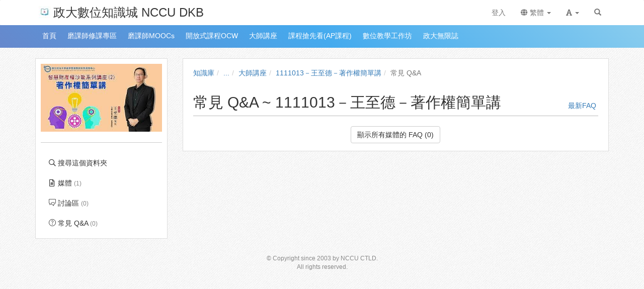

--- FILE ---
content_type: text/javascript
request_url: https://ctld.video.nccu.edu.tw/res/b0f1/sys/modules/mod_fileUpload/uploader_rwd.js
body_size: 11317
content:
/*
 * jQuery Uploader Plugin 20150317
 *
 * dependence:
 *   1. [bootstrap 2.3.2](https://github.com/blueimp/jQuery-File-Upload)
 *   2. [jQuery 1.9+](https://github.com/jquery/jquery)
 *   3. [jQuery File Upload Plugin](https://github.com/blueimp/jQuery-File-Upload)
 *   4. [jQuery ScrollTo Plugin](http://flesler.blogspot.com)
 *   5. [jQuery IFrame Transport Plugin](https://github.com/blueimp/jQuery-File-Upload) (IE8,9 Only)
 *   6. [UAParser.js 0.7.3](https://github.com/faisalman/ua-parser-js)
 *   7. [fs](/sys/js/lib.js)
 *
 * browser support:
 *   * IE 8+
 *   * Other: newest version
 *
 */
!function (window, $, fs) {
    'use strict'; // jshint ;_;

    var self;
    /* UPLOADER CLASS DEFINITION
     * ====================== */
    var Uploader = function (options) {
        self = this;
        this.options = options;
        this.queue = [];
        this.abort = false;
        this.$list = $(this.options.container);
        this.item = {}; // struct of items
        this.choosable = false;
        this.ready = false;
        this.namespace = 'original';
        this.formData = [];
        this.autoEnforceFocus = false;

        // create uploader modal
        this.modal = $(this.tmpl('modal')({
            lang: this.options.lang,
            domainAllowUpload: this.options.domainAllowUpload
        }));
        this.modal.on('click.dismiss.uploader', '[data-dismiss="uploader"]', this.hide.bind(this)).appendTo("body");
        this.$element = $(".modal[data-role='uploader']").data('uploader', this);

        // feature detect
        this.initUpload();
        this.featureDetect();

        // pre-data
        if (this.options.data.original) {
            this.addUploadingItem(this.options.data.original.length);
            this.replaceUploadingItem(this.options.data.original);
            this.ready = true;
        }

        /* click 已上傳的檔案 */
        this.$element.on('click.choose.uploader', ".item[data-role='file']", function (e) {
            var target = $(e.target).closest(".item");

            /* 如果不能 choose，顯示預覽 */
            if (!this.choosable) {
                target.find(".tool").trigger("click.preview.uploader");
                return false;
            }
            this.item[this.namespace] = this.item[this.namespace] || {};

            var data = this.item[this.namespace][target.attr('data-id')];

            /* 如果是帶有 url 的檔案，在新視窗開啟連結 (例如：剛上傳的媒體) */
            if (target.attr('data-url') !== undefined) {
                window.open(target.attr('data-url'));
                return false;
            }

            /* valid 選擇的檔案是否符合限制 */
            var validResult = this.valid(data, this.limit);
            if (validResult !== true) {
                alert(validResult);
                return false;
            }

            /* 選取檔案後的 callback */
            if (this.callback) {
                this.callback(data);
            }

            this.activeTarget.trigger({
                'type': 'choosed',
                'ret': data
            });

            /* 隱藏 uploader */
            this.hide();
        }.bind(this));

        this.$element.on('click.delete.uploader', '[data-role="delete"]', this.deleteItem.bind(this));
        this.$list.on('click.delete.uploader', '[data-role="delete"]', this.deleteItem.bind(this));
        this.$element.on("dragstart", function () {
            return false;
        });

        fs.event.register('forceDelete.item.uploader', function (param) {
            $.each(this.item[this.namespace], function (idx, item) {
                if (item[param.key] === param.value) {
                    // delete
                    this.isTrigger = true;
                    this.$element.find("[data-id='" + this.item[this.namespace][idx].id + "']").find("[data-role='delete']").trigger('click.delete.uploader');
                    this.isTrigger = false;
                }
            });
        }.bind(this));
        fs.event.trigger('ready.uploader');
    }

    Uploader.prototype = {

        constructor: Uploader,

        toggle: function () {
            return this[!this.isShown ? 'show' : 'hide']();
        },

        show: function () {
            var that = this,
                e = $.Event('show');

            var uploadItem = that.$element.find('[data-role="uploader-item"]');
            if (this.countItem() > 0) {
                that.$element.find('.drophere').removeClass('drophere');
            } else {
                if (!uploadItem.hasClass('drophere')) {
                    uploadItem.addClass('drophere');
                }
            }

            this.$element.trigger(e);

            if (this.isShown || e.isDefaultPrevented()) return;

            this.isShown = true;

            this.escape();

            this.backdrop(function () {
                var transition = $.support.transition && that.$element.hasClass('fade');

                if (!that.$element.parent().length) {
                    that.$element.appendTo(document.body); //don't move modals dom position
                }

                that.$element.show();

                if (transition) {
                    that.$element[0].offsetWidth // force reflow
                }

                that.$element.addClass('in').attr('aria-hidden', false);

                if (that.autoEnforceFocus) {
                    that.enforceFocus();
                }

                transition ? that.$element.one($.support.transition.end, function () {
                    that.$element.focus().trigger('shown')
                }) : that.$element.focus().trigger('shown');

            });
            this.resetProgressBar();
            this.repositionPreview();
            this.$element.find("[data-role='uploader-file']").fileupload('enable');
        },

        hide: function (e) {
            if (e instanceof Array) {
                e = e[0];
            }
            e && e.preventDefault();

            if (this.queue.length) {
                this.abort = confirm(this.options.lang.leavePS)
                if (!this.abort) {
                    return;
                }
            }


            var that = this;


            e = $.Event('hide');


            this.$element.trigger(e)

            if (!this.isShown || e.isDefaultPrevented()) return;

            this.isShown = false;

            this.escape();

            $(document).off('focusin.uploader');

            this.$element.removeClass('in').attr('aria-hidden', true);

            $.support.transition && this.$element.hasClass('fade') ? this.hideWithTransition() : this.hideUploader();

            if (this.activeTarget.attr('data-no-reload') === undefined) {
                if (['reupload', 'pdf', 'ppt', 'video', 'repo', 'cert', 'album', 'ecm', 'audio', 'exercise', 'html'].indexOf(that.mode) !== -1) {
                    window.location.reload(); // reload if uplaod files
                }
            }
            if (this.activeTarget.attr('data-reload') == true) {
                window.location.reload();
            }

            this.activeTarget.trigger({
                'type': 'close.modal.uploader',
                'ret': {
                    'uploaded': that.uploadCount
                }
            });

            if (this.abort) {
                that.queue.forEach(function (item) {
                    item.abort();
                });
            }
            this.queue = [];
            this.limit = '';
            this.$element.find("[data-role='uploader-file']").fileupload('disable');

            this.activeTarget = null;
            this.callback = null;
        },

        resetProgressBar: function () {
            this.$element.find(".progress-bar").removeAttr("style").empty();
            this.$element.find(".progress-bar").removeClass("progress-bar-danger");
        },

        // item [limit], [callback]
        choose: function () {
            var that = this,
                args = arguments;
            that.show();
            that.activeTarget = $(args[0]);
            if (typeof args[1] === 'function') {
                that.callback = args[1];
                return;
            } else if (typeof args[1] === 'object') {
                that.limit = args[1];
                if (typeof args[2] === 'function') {
                    that.callback = args[2];
                }
                return;
            }
        },
        exports: function (filter) {
            var list = $.map(this.item[this.namespace], function (v, i) {
                if (filter && filter !== '*' && v.mimeType.indexOf(filter) !== 0) {
                    return null;
                } else {
                    return [v];
                }
            });
            return list;
        },

        switchMode: function (mode, choose) {
            var that = this;

            if (['note', 'comment'].indexOf(mode) !== -1) {
                that.changeNamespace(mode);
            } else {
                that.changeNamespace('original');
            }

            if (mode !== 'browse' && mode !== 'album') {
                that.choosable = true;
                that.$element.find('[data-role="uploader-choose"]').show();

                // TODO using better way to update DOM
                if (that.options.namespace && mode === 'namespaceAttach') {
                    that.changeNamespace('namespaceAttach');
                }
            } else {
                that.choosable = false;
                that.$element.find('[data-role="uploader-choose"]').hide();
            }

            if (typeof that.options.upload[mode] === 'undefined') {
                var first;
                for (first in that.options.upload) break;
                mode = first;
            }

            if (!mode) return;

            if (['attach', 'namespaceAttach'].indexOf(mode) === -1) {
                that.disablePreview();
            } else {
                that.enablePreview();
            }

            that.mode = mode;
            var uploadOption = that.options.upload[mode],
                accept = (mode == 'attach' && (choose && choose['mimeType'] !== 'undefined'))
                    ? choose['mimeType'] + '/*'
                    : uploadOption.mimeType;

            if (uploadOption.maxNumberOfFiles << 0 === 1) {
                that.$element.find('[data-role="uploader-file"]').removeAttr('multiple');
            } else {
                that.$element.find('[data-role="uploader-file"]').attr('mutiple', '');
            }

            var modeMessages = (that.options.uploadMessages[mode]) ? that.options.uploadMessages[mode] : {};
            var messages = $.extend(true, {}, that.options.messages, modeMessages);

            that.$element.find(".item[data-type='attach']").toggleClass('in', mode === 'attach' || mode === 'extImg' || that.namespace !== 'original' || mode === 'namespaceAttach');
            that.$element.find("[data-role='uploader-file']").attr('accept', accept).fileupload(
                'option', $.extend(true, {}, uploadOption, {messages: messages})
            );

            // Browser bug: Safari do not support attribute `accept` to filter
            // `accept` have no method to feature detect
            if (['Safari', 'Mobile Safari'].indexOf($.ua.browser.name) !== -1) {
                that.$element.find("[data-role='uploader-file']").removeAttr('accept');
            }

            /* caption: modal 上方的標題文字 */
            var caption = that.options.upload[mode].caption ? that.options.upload[mode].caption : that.options.lang.dropHint;
            var pleaseLessThan = that.options.lang.pleaseLessThan.replace('%VAL%', fs.util.byteFormat(that.options.upload[mode].maxFileSize));
            caption = caption + '<span class="fs-text-notice"> (' + pleaseLessThan + ')</span>';
            that.modal.find("[data-role='uploader-hint']").html(caption);

            if (!that.$element.find('.item:visible').length) {
                that.modal.find(".uploader-tips").html(that.options.upload[mode].tips).show();
            } else {
                that.modal.find(".uploader-tips").hide();
            }
        },

        disableEnforceFocus: function (val) {
            var that = this;
            that.autoEnforceFocus = !val;
        },


        /* ===================================
         * NON-PUBLIC FUNCTION BELOW THIS LINE
         * =================================== */
        enableDragAnimation: function () {
            var that = this;
            $(document).unbind('dragover.upload.uploader').bind('dragover.upload.uploader', function (e) {
                if (
                    (typeof e.originalEvent.dataTransfer.types.contains === 'function'
                        && !e.originalEvent.dataTransfer.types.contains('Files')) // Firefox
                    || (!e.originalEvent.dataTransfer.types.contains
                        && e.originalEvent.dataTransfer.types.indexOf('Files') === -1)) { // Chrome
                    return false;
                }
                var dropZone = that.$element,
                    timeout = window.uploaderTimeout;

                if (!timeout) {
                    dropZone.addClass('drag');
                } else {
                    clearTimeout(timeout);
                }

                if (e.target == dropZone[0] || $(e.target).closest(".modal[data-role='uploader']").length > 0) {
                    dropZone.addClass('draghover');
                } else {
                    dropZone.removeClass('draghover');
                }

                window.uploaderTimeout = setTimeout(function () {
                    window.uploaderTimeout = null;
                    dropZone.removeClass('drag draghover');
                }, 100);
            });
        },

        disableDragAnimation: function () {
            $(document).unbind('dragover.upload.uploader');
            window.uploaderTimeout = null;
        },

        enablePreview: function () {

            var that = this;
            that.refrashUploadingItem();
            if (that.$element.find('.extra[data-role="uploader-extra"]').length) {
                return;
            }
            var previewBox = that.tmpl('previewBox')({
                lang: that.options.lang
            });
            that.$element.find('[data-role="uploader-item"]').append(previewBox);
            var preview = that.$element.find('.extra[data-role="uploader-extra"]'),
                chooseEle = preview.find("[data-role='uploader-choose']"),
                oriFileEle = preview.find("[data-role='uploader-oriFile']"),
                deleteEle = preview.find("[data-role='uploader-delete']"),
                changeFileNameEle = preview.find("[data-role='uploader-changeFileName']");

            // event: toggle preview
            that.$element.off('click.preview.uploader').on('click.preview.uploader', ".item .tool", function (e) {
                var item = $(this).closest('.item'),
                    features = ['filename', 'size', 'imgSize', 'mimeType'];

                for (var k in features) {
                    var itemData = $.extend({}, that.item[that.namespace][item.attr('data-id')]),
                        target = preview.find("[data-placement='" + features[k] + "']");

                    if (features[k] === 'size') { // byte format
                        itemData[features[k]] = fs.util.byteFormat(itemData[features[k]]);
                    }

                    if (features[k] === 'mimeType') { // mimeType
                        var downloadUrl = (itemData[features[k]].indexOf('image') === 0) ? itemData['downloadUrl'] : itemData['thumbUrl'];
                        preview.find('.preview-body').html("<img src='" + downloadUrl + "'/>");
                        oriFileEle.attr({
                            href: that.item[that.namespace][item.attr('data-id')]['cdnDownloadUrl'],
                            target: '_blank'
                        });
                    }

                    target.text(itemData[features[k]]).attr('title', itemData[features[k]]);
                    (itemData[features[k]] === undefined || itemData[features[k]] === '') ? target.closest('li').hide() : target.closest('li').show();
                }

                chooseEle.attr('data-target', item.attr('data-id'));
                deleteEle.attr('data-target', item.attr('data-id'));
                changeFileNameEle.attr('data-target', item.attr('data-id'));

                that.repositionPreview(item);
                return false;
            });

            // event: delete
            deleteEle.bind('click.delete.preview.uploader', function (e) {
                that.$element.find("[data-id='" + $(this).attr('data-target') + "'] [data-role='delete']").trigger('click.delete.uploader');
                that.repositionPreview($(this).closest('.item'));
            });

            // event: choose
            chooseEle.bind('click.choose.preview.uploader', function (e) {
                that.$element.find("[data-id='" + $(this).attr('data-target') + "']").trigger('click.choose.uploader');
            });

            // event:: changeFileName
            changeFileNameEle.bind('click.changefilename.preview.uploader', $.proxy(that.changeFileName, that));
        },

        disablePreview: function () {
            $('.extra[data-role="uploader-extra"]').remove();
        },

        enableMini: function () {
            var that = this;
            that.$element.find(".modal-dialog").addClass('modal-uploader-mini');
        },

        disableMini: function () {
            var that = this;
            that.$element.find(".modal-dialog").removeClass('modal-uploader-mini');
        },

        deleteItem: function (e) {
            var target = $(e.target).closest(".item");
            if (this.isTrigger || confirm(this.options.lang.cfmDel)) {
                $.post(this.item[this.namespace][$(target).attr('data-id')]['deleteUrl'], function (obj) {
                    if (obj.ret.msg === 'false') {
                        alert(obj.ret.msg);
                        return;
                    }

                    target.hide('fast', function () {
                        delete (this.item[this.namespace][target.attr('data-id')]);
                        this.$element.find("[data-id='" + target.attr('data-id') + "']").remove();
                        this.renderList();
                    }.bind(this));
                    this.repositionPreview();
                }.bind(this), 'json');
            }
            return false;
        },
        changeNamespace: function (namespace) {
            this.namespace = namespace;
            this.item[this.namespace] = this.item[this.namespace] || {};
            this.refrashUploadingItem();
        },
        refrashUploadingItem: function () {
            var $container = this.$element.find('[data-role="uploader-item"]');

            $container.empty();
            // #69054
            // var data = Object.keys(this.item[this.namespace]).length
            //                 ? this.item[this.namespace]
            //                 : this.options.data[this.namespace] || {};
            var data = this.item[this.namespace];
            this.addUploadingItem(Object.keys(data).length);
            this.replaceUploadingItem(data);
        },
        addUploadingItem: function (num) {
            var pool = [];
            for (var i = 0; i < num; i++) {
                pool.push(this.tmpl("uploadingItem")());
            };
            this.$element.find('[data-role="uploader-item"]').append(pool);
            this.modal.find(".uploader-tips").hide();
            this.repositionPreview();
        },
        // [{id, filename, name, ext, size, mimeType, imgSize, thumbUrl, cdnDownloadUrl, downloadUrl, deleteUrl, createTime}]
        replaceUploadingItem: function (data) {
            if (!data) return;

            var that = this;

            $.each(data, function (idx, item) {
                var dataUrl,
                    delteeImg = '',
                    style = '';
                switch (that.mode) {
                    case 'namespaceAttach':
                    case 'attach':
                    case 'extImg':
                        dataUrl = "data-type='attach'";
                        delteeImg = "<img src='" + that.options.img.remove + "' class='cross' data-role='delete'>";
                        break;
                    case 'album':
                        dataUrl = "data-type='upload'";
                        style = " style='display:none;' ";
                        break;
                    case 'examExam':
                    case 'examCsv':
                    case 'pollPoll':
                    case 'pollCsv':
                        dataUrl = "data-type='attach' style='display:none'";
                        break;
                    default:
                        if (that.namespace === 'original') {
                            dataUrl = "data-type='upload' data-url='" + item.url + "'";
                        } else {
                            dataUrl = "data-type='attach'";
                            delteeImg = "<img src='" + that.options.img.remove + "' class='cross' data-role='delete'>";
                        }
                        break;
                }
                var ele = "\
                    <li class='item in' data-role='file' data-id='" + item.id + "' " + dataUrl + ">\
                        <a class='thumbnail'>\
                            <div class='tool'>\
                                <i class='icon-white icon-search glyphicon glyphicon-search pull-right' " + style + "  aria-hidden='true'></i>\
                                <div class='filename' title='" + fs.util.escape(item.filename) + "'>\
                                    <div class='name'>" + fs.util.escape(item.name) + "</div>\
                                    <div class='ext'>" + fs.util.escape(item.ext) + "</div>\
                                </div>\
                            </div>" + delteeImg + "<img src='" + item.thumbUrl + "' alt='" + fs.util.escape(item.filename) + "'>\
                        </a>\
                    </li>";
                that.$element.find('.uploading').get(0).outerHTML = ele;
                that.item[that.namespace] = that.item[that.namespace] || {};
                that.item[that.namespace][item.id] = item; // struct of items

                if (that.ready) {
                    fs.event.trigger('insert.item.uploader', that.item[that.namespace][item.id]);
                } else {
                    fs.event.trigger('init.item.uploader', that.item[that.namespace][item.id]);
                }
            });
            that.repositionPreview();
            that.renderList();
        },

        onError: function (e, data) {
            this.$element.find('.progress-bar[data-role="uploader-progress"]').removeClass("progress-bar-success active").addClass('progress-bar-danger');
            this.$element.find("button[data-role='closeModalBtn']").html(this.options.lang.close).prop('disabled', false).removeClass("btn-success");
            $(window).unbind('beforeunload.upload.uploader');
            if (!this.abort) {
                if (data.errorThrown) {
                    if (!data.errorThrown.message) {
                        alert(data.errorThrown);
                        return;
                    }
                    var errorKeyword = data.errorThrown.message.substr(-1);
                    switch (errorKeyword) {
                        case '<':
                            alert('Uploader: `' + this.mode + '` have some error');
                            break;
                        case 'F':
                            alert('Uploader: `' + this.mode + '` have some fatal error');
                            break;
                        case 'W':
                            alert('Uploader: `' + this.mode + '` have some warning');
                            break;
                        default:
                            alert(data.errorThrown.message);
                    }
                    console.log("Error Message: " + data.errorThrown.message)
                    console.log("PageId: " + $("body").attr('data-page-id'));
                    console.log("Permission: " + $("body").attr('data-page-priv'));
                    console.log("Debug Step:");
                    console.log("1. Switch to tab 'Network' and uplaod again");
                    console.log("2. Click XHR '/ajax/sys.modules.mod_fileUpload/xxx'");
                    console.log("3. Click tab 'Response' to see what's going on");
                }
            }
            this.$element.find('.uploading').eq(0).remove();
        },

        renderList: function () {
            var that = this,
                pool = [],
                sn = 0;

            $.each(that.item['original'] || [], function (idx, item) {
                pool.push(that.tmpl("listItem")({
                    data: item,
                    sn: ++sn,
                    lang: that.options.lang
                }));
            });

            if (!pool.length) {
                var uploadItem = this.modal.find('[data-role="uploader-item"]');
                this.modal.find(".uploader-tips").show();
                if (!uploadItem.hasClass('drophere')) {
                    uploadItem.addClass('drophere');
                }
            } else {
                this.modal.find(".uploader-tips").hide();
            }
            var box = $("<ol class='uploader-list' style='padding-top: 5px'></ol>").append(pool);
            $(that.options.container).empty().append(box);
        },
        countItem: function () {
            return Object.keys(this.item['original']).length;
        },

        // default.limit: {mimeType: undefined, maxHeight: 0, minHeight: 0, maxWidth: 0, minWidth: 0 }
        valid: function (data, limit) {
            var that = this,
                errorMsg = [];

            // return if no limit
            if (!limit) {
                return true;
            }

            // mimeType
            if (limit['mimeType'] && limit['mimeType'] !== '*' && data['mimeType'].indexOf(limit['mimeType']) === -1) {
                errorMsg.push(that.options.lang.mimeTypeNotMatch);
            }




            // image size
            if (data['mimeType'] === '*' || data['mimeType'].indexOf("image") === 0) { // height or width limit

                if (data['mimeType'].indexOf("x-icon") !== -1) {
                    return true;
                }

                var dim = data['imgSize'].split("x");
                if (limit['minWidth'] && parseInt(limit['minWidth'], 10) > parseInt(dim[0], 10)) {
                    errorMsg.push(that.options.lang.imgWidthTooSmall + " " + limit['minWidth'] + " " + that.options.lang.pixel);
                }
                if (limit['minHeight'] && parseInt(limit['minHeight'], 10) > parseInt(dim[1], 10)) {
                    errorMsg.push(that.options.lang.imgHeightTooSmall + " " + limit['minHeight'] + " " + that.options.lang.pixel);
                }
                if (limit['maxWidth'] && parseInt(limit['maxWidth'], 10) < parseInt(dim[0], 10)) {
                    errorMsg.push(that.options.lang.imgWidthTooLarge + " " + limit['maxWidth'] + " " + that.options.lang.pixel);
                }
                if (limit['maxHeight'] && parseInt(limit['maxHeight'], 10) < parseInt(dim[1], 10)) {
                    errorMsg.push(that.options.lang.imgHeightTooLarge + " " + limit['maxHeight'] + " " + that.options.lang.pixel);
                }
            }

            return errorMsg.length ? errorMsg.join("\n") : true;
        },
        clearFormData: function () {
            this.formData = [];
        },
        addFormData: function (o) {
            if (typeof o !== 'object') {
                return;
            }
            this.formData.push(o);
            this.$element.find("[data-role='uploader-file']").fileupload({
                formData: this.formData
            });
        },

        initUpload: function () {
            var that = this,
                uploadEle = that.$element.find("[data-role='uploader-file']"),
                progressEle = that.$element.find('.progress-bar[data-role="uploader-progress"]'),
                closeEle = that.$element.find("button[data-role='closeModalBtn']");

            /* init jQuery File Upload */
            uploadEle.fileupload({
                messages: that.options.messages,
                dataType: 'json',
                dropZone: (that.options.domainAllowUpload === true) ? that.$element : null,
                pasteZone: (that.options.domainAllowUpload === true) ? $(document) : null,
                maxFileSize: that.options.maxFileSize,

                // override add func
                add: function (e, data) {
                    if (e.isDefaultPrevented()) {
                        return false;
                    }
                    if (data.autoUpload || (data.autoUpload !== false &&
                        $(this).fileupload('option', 'autoUpload'))) {

                        data.process($.proxy(function () {
                            return $(this).fileupload('process', data);
                        }, this)).done(function () {
                            that.queue.push(data.submit());
                            that.addUploadingItem(1);
                        });
                    }
                },
                start: function (e) {
                    that.$element.find('.drophere').removeClass('drophere');
                    this.queue = [];
                    this.abort = false;
                    $(window).bind('beforeunload.upload.uploader', function () {
                        return that.options.lang.leavePS;
                    });
                },
                done: function (e, data) {
                    var pool = [];
                    $.each(data.result.files, function (index, file) {

                        if (typeof file.error !== 'undefined') {
                            fs.box.alert({ title: "upload failed", message: file.error });
                            that.onError(e, data);
                            return;
                        }

                        var nameArray = fs.util.parseFileName(file.oriFileName);
                        pool.push($.extend(file, {
                            id: file.id,
                            filename: file.oriFileName,
                            url: file.url,
                            name: nameArray[0],
                            ext: nameArray[1].length > 0 ? "." + nameArray[1] : "",
                            size: file.size,
                            mimeType: file.type,
                            imgSize: file.imgSize,
                            thumbUrl: file.thumbnail_url,
                            deleteUrl: file.delAuth,
                            downloadUrl: file.url,
                            cdnDownloadUrl: file.cdn_url,
                            createTime: file.createTime,
                            mode: that.mode
                        }));

                        that.$element.focus().trigger('file-uploaded', file);

                    });
                    that.replaceUploadingItem(pool);
                    that.repositionPreview();
                },
                stop: function () {
                    if (!progressEle.hasClass('progress-bar-danger')) {
                        progressEle.css('width', '100%').html(that.options.lang.done);
                        progressEle.toggleClass('active', false).removeClass('progress-bar-danger');

                        $(window).unbind('beforeunload.upload.uploader');
                        that.queue = [];
                        that.abort = false;

                        closeEle.html(that.options.lang.close);
                    }
                },
                progressall: function (e, data) {
                    data.loaded = data.loaded > data.total ? data.total : data.loaded; // avoid progress over 100%

                    var progress = parseFloat(data.loaded / data.total * 100).toFixed(0);
                    if (progress > 100) {
                        progress = 100;
                    }
                    var progressHtml = (progress == 100) ? "100%" + that.options.lang.progressing100 : progress + '%';

                    progressEle.css('width', progress + '%').html(progressHtml);

                    if (data.loaded !== data.total) {
                        progressEle.toggleClass('active', true);
                        closeEle.html(that.options.lang.cancel);
                    }
                    fs.event.trigger('uplaod.item.uploader', {
                        mode: that.mode,
                        total: data.total,
                        loaded: data.loaded,
                        progress: progress
                    });
                },
                getNumberOfFiles: that.countItem.bind(that)
            })
                .bind('fileuploadfail', that.onError.bind(that))
                .bind('fileuploadprocessfail', function (e, data) {
                    alert(data.files[0].error);
                })
                .fileupload('disable'); // disable until show

            that.switchMode();
        },

        featureDetect: function () {
            var that = this;

            // Remove drop-here description if DnD is not support
            if (!('draggable' in document.createElement('span'))) {
                $(document).unbind('dragover.upload.uploader');
                that.$element.find("span[data-role='uploader-hint']").html("&nbsp;");
            }

            // return if support XHR
            if (!!(window.XMLHttpRequest && window.FileReader)) return;

            $.getScript(that.options.script.iframeTransport, function (data, textStatus, jqxhr) {
                that.$element.find('[data-role="uploader-file"]').fileupload(
                    'option', {
                    forceIframeTransport: true,
                    limitConcurrentUploads: undefined,
                    maxChunkSize: undefined
                }
                ).removeAttr('multiple');
            });
        },
        changeFileName: function (e) {
            var id = $(e.target).attr('data-target'),
                item = this.item[this.namespace][id],
                newName = prompt(this.options.lang.enterFileName, item['name']);

            if (newName === null) {
                return;
            }

            if (newName === '') {
                alert(this.options.messages.filenameEmpty);
                return;
            }

            $.post(this.options.ajax.changeFileName, {
                id: id,
                name: newName
            }, $.proxy(function (obj) {
                if (obj.ret.status !== 'true') {
                    alert(obj.ret.msg);
                    return;
                }
                this.item[this.namespace][id]['name'] = newName;
                this.item[this.namespace][id]['filename'] = newName + this.item[this.namespace][id]['filename'].substr(this.item[this.namespace][id]['filename'].lastIndexOf("."));
                this.renderList();
                $("[data-placement='filename']").text(this.item[this.namespace][id]['filename']).attr('title', this.item[this.namespace][id]['filename']);
                $(".modal").find("[data-id='" + id + "'] .filename").attr('title', this.item[this.namespace][id]['filename']).find(".name").text(newName);
            }, this), 'json');
        },

        repositionPreview: function (item) {
            var preview = this.$element.find('.extra[data-role="uploader-extra"]'),
                container = this.$element.find('.thumbnails[data-role="uploader-item"]');

            if (preview.length === 0) {
                return;
            }

            if (item && preview.attr('data-target') === item.attr('data-id')) {
                preview.toggleClass('in');
                return;
            }

            if (item === undefined) {
                preview.appendTo(container).removeClass('in').appendTo(container);
            } else {
                var preLen = item.prevAll(".item.in").length,
                    nextLen = item.nextAll(".item.in").length,
                    colOfRow = this.$element.find(".modal-dialog").hasClass('modal-uploader-mini') ? 3 : 4;

                if (preLen % colOfRow === colOfRow - 1) {
                    preview.insertAfter(item).addClass('in');
                } else {
                    var endOfLine = colOfRow - (preLen % colOfRow) - 1;
                    if (nextLen > endOfLine) {
                        preview.insertAfter(this.$element.find('.item.in').eq(preLen + endOfLine)).addClass('in');
                    } else {
                        preview.appendTo(container).addClass('in');
                    }
                }
                preview.attr('data-target', item.attr('data-id'));
                $(".thumbnails[data-role='uploader-item']").scrollTo(item);
            }

        },

        enforceFocus: function () {
            var that = this;
            $(document).on('focusin.uploader', function (e) {
                if (that.$element[0] !== e.target && !that.$element.has(e.target).length) {
                    that.$element.focus();
                }
            });
        },

        escape: function () {
            var that = this
            if (this.isShown && this.options.keyboard) {
                this.$element.on('keyup.dismiss.uploader', function (e) {
                    e.which == 27 && that.hide();
                })
            } else if (!this.isShown) {
                this.$element.off('keyup.dismiss.uploader')
            }
        },

        hideWithTransition: function () {
            var that = this,
                timeout = setTimeout(function () {
                    that.$element.off($.support.transition.end);
                    that.hideUploader();
                }, 500)

            this.$element.one($.support.transition.end, function () {
                clearTimeout(timeout);
                that.hideUploader();
            })
        },

        hideUploader: function () {
            this.$element.hide().trigger('hidden');
            this.backdrop();
        },

        removeBackdrop: function () {
            this.$backdrop.remove();
            this.$backdrop = null;
        },

        backdrop: function (callback) {
            var that = this,
                animate = this.$element.hasClass('fade') ? 'fade' : ''

            if (this.isShown && this.options.backdrop) {
                var doAnimate = $.support.transition && animate;

                this.$backdrop = $('<div class="modal-backdrop ' + animate + '" />').appendTo(document.body)

                this.$backdrop.click(
                    this.options.backdrop == 'static' ? $.proxy(this.$element[0].focus, this.$element[0]) : $.proxy(this.hide, this)
                );

                if (doAnimate) this.$backdrop[0].offsetWidth // force reflow

                this.$backdrop.addClass('in');

                doAnimate ? this.$backdrop.one($.support.transition.end, callback) : callback();

            } else if (!this.isShown && this.$backdrop) {
                this.$backdrop.removeClass('in');

                $.support.transition && this.$element.hasClass('fade') ? this.$backdrop.one($.support.transition.end, $.proxy(this.removeBackdrop, this)) : this.removeBackdrop();

            } else if (callback) {
                callback();
            }
        },
        tmpl: function (name) {
            switch (name) {
                case 'uploadingItem':
                    return fs.tmpl("<li class='item in uploading'></li>");
                case 'listItem':
                    return fs.tmpl("<li class='item' data-id='{%= o.data.id%}' >\
                                        {% if ( o.data.deleteUrl !== '') { %}\
                                            <div class='main editable'>\
                                        {% } else { %}\
                                            <div class='main'>\
                                        {% } %}\
                                            <span class='sn'>{%= o.sn %}.</span> \
                                            <a href='{%= o.data.cdnDownloadUrl %}' target='_blank' title='{%=o.data.filename%} ({% print(fs.util.byteFormat(o.data.size));%})'>{%=o.data.filename%}</a>\
                                            <span class='hint'>({% print(fs.util.byteFormat(o.data.size));%})</span>\
                                            {% if ( o.data.deleteUrl !== '') { %}<button class='close' data-role='delete' title='{%= o.lang.remove%}'>&times;</button>{% } %}\
                                        </div>\
                                    </li>");
                case 'previewBox':
                    return fs.tmpl("<li class='extra clearfix' data-role='uploader-extra'>\
                                        <div class='row-fluid'>\
                                            <div class='col-xs-8 preview'>\
                                                <div class='preview-body'>\
                                                </div>\
                                            </div>\
                                            <div class='col-xs-4 detail'>\
                                                <ul class='info'>\
                                                    <li>{%= o.lang.filename %}: <span data-placement='filename'></span></li>\
                                                    <li>{%= o.lang.filesize %}: <span data-placement='size'></span></li>\
                                                    <li>{%= o.lang.imgsize %}: <span data-placement='imgSize'></span></li>\
                                                    <li>{%= o.lang.mimetype %}: <span data-placement='mimeType'></span></li>\
                                                    <li><a data-role='uploader-oriFile'>{%= o.lang.oriFile %}</a></li>\
                                                </ul>\
                                                <div class='action'>\
                                                    <button data-role='uploader-choose' class='btn btn-xs btn-success'>{%= o.lang.choose %}</button>\
                                                    <button data-role='uploader-delete' class='btn btn-xs btn-danger'>{%= o.lang.remove %}</button>\
                                                    <button data-role='uploader-changeFileName' class='btn btn-xs btn'>{%= o.lang.changeFileName %}</button>\
                                                </div>\
                                            </div>\
                                        </div>\
                                    </li>");
                case 'modal':
                    return fs.tmpl("<div class='modal hideModal fade' tabindex='-1' data-role='uploader' aria-labelledby='uploadBoxLabel' aria-hidden='true'>\
                                        <div class='modal-dialog modal-uploader' role='document'>\
                                            <div class='modal-content'>\
                                                <div class='modal-header text-center'>\
                                                    <button type='button' class='close' data-dismiss='uploader' aria-hidden='true'>&times;</button>\
                                                    <span data-role='uploader-hint'>{%= o.lang.dropHint %}</span>\
                                                </div>\
                                                <div class='modal-body'>\
                                                    <div class='row'>\
                                                        <div class='col-xs-12'>\
                                                            <div class='uploader-tips'></div>\
                                                            <ul data-role='uploader-item' class='thumbnails drophere'>\
                                                            </ul>\
                                                            {% if (o.domainAllowUpload !== true) { %}<div class='text-center fs-text-notice'>{%= o.lang.domainLimitMsg %}</div>{% } %}\
                                                        </div>\
                                                    </div>\
                                                </div>\
                                                <div class='modal-footer clearfix'>\
                                                    <button type='button' class='btn btn-default btn-xs btn-dismiss' data-role='closeModalBtn' data-dismiss='uploader'>{%= o.lang.close %}</button>\
                                                    <div class='text-center pull-left'>\
                                                        <span class='btn btn-primary btn-xs btn-uploader pull-left {% if (o.domainAllowUpload !== true) { %}fs-disabled{% } %}'>\
                                                            <span>{%= o.lang.upload %}</span>\
                                                            <input title={%= o.lang.chooseFile %} data-role='uploader-file' type='file' name='files[]' multiple>\
                                                        </span>\
                                                    </div>\
                                                    <div class='progress'>\
                                                        <div data-role='uploader-progress' class='progress-bar progress-bar-success progress-bar-striped active'>\
                                                        </div>\
                                                    </div>\
                                                </div>\
                                            </div>\
                                        </div>\
                                    </div>");
                default:
                    throw "tmpl `" + name + "` not exist";
            }
        }
    }


    /* UPLOADER PLUGIN DEFINITION
     * ======================= */

    var old = $.uploader;

    $.uploader = function (option) {

        var $modal = $(".modal[data-role='uploader']"),
            uploader = $modal.data('uploader'),
            options = $.extend(true, {}, $.uploader.defaults, $modal.data(), typeof option == 'object' && option);

        /* if uploader is not created, create uploader */
        if (!uploader) {
            $modal.data('uploader', (uploader = new Uploader(options)));

            /* update uploader options? */
        } else {
            $.extend($modal.data('uploader').options, option);
        }

        if (typeof option === 'string') { // apply methods
            return uploader[option].apply(uploader, Array.prototype.slice.call(arguments, 1));
        } else {
            if (options.show) {
                uploader.show();
            }
            (options.dragAnimation) ?
                uploader.enableDragAnimation() :
                uploader.disableDragAnimation();

            (options.preivew) ?
                uploader.enablePreview() :
                uploader.disablePreview();

            (options.mini) ?
                uploader.enableMini() :
                uploader.disableMini();

        }
    }

    $.uploader.defaults = {
        backdrop: true,
        keyboard: true,
        show: false,

        mini: false,
        dragAnimation: true,
        preivew: true,
        mode: 'attach',

        lang: {
            'dropHint': 'Drop here',
            'remove': 'Delete',
            'close': 'Close',
            'choose': 'Choose',
            'upload': 'Upload',
            'filename': 'Filename',
            'filesize': 'Filesize',
            'imgsize': 'Imgsize',
            'mimetype': 'Mimetype',
            'oriFile': 'Original file',
            'uploading': 'Uploading',

            'cfmDel': 'Do you really want to delete this file?',
            'leavePS': 'File is uploading, exit this page anyway?',

            'mimeTypeNotMatch': 'MimeType dismatch',
            'imgWidthTooSmall': 'Image width should bigger than',
            'imgWidthTooLarge': 'Image width should smaller than',
            'imgHeightTooSmall': 'Image height should bigger than',
            'imgHeightTooLarge': 'Image height should smaller than',
            'pixel': 'pixel',
            'changeFileName': 'Change file name',
            'enterFileName': 'Please enter new file name',
        },
        messages: {
            'maxNumberOfFiles': 'Maximum number of files exceeded',
            'acceptFileTypes': 'File type not allowed',
            'maxFileSize': 'File is too large',
            'minFileSize': 'File is too small',
            'filenameEmpty': 'File name can not be empty'
        },
        img: {
            'remove': '/sys/res/icon/cross-black.png'
        },
        script: {
            iframeTransport: '/sys/js/jquery.iframe-transport.js'
        },
        container: undefined,
        data: [],
        ajax: {},
        upload: {},
        /* 選取檔案的限制 */
        choose: {
            mimeType: undefined,
            maxHeight: 0,
            minHeight: 0,
            maxWidth: 0,
            minWidth: 0
        }
    }

    $.uploader.Constructor = Uploader;


    /* UPLOADER NO CONFLICT
     * ================= */

    $.uploader.noConflict = function () {
        $.uploader = old;
        return this;
    }


    /* UPLOADER DATA-API
     * ============== */

    /* click uploader toggler，顯示 uploader modal */
    $(document).on('click.uploader.data-api', '[data-toggle="uploader"]', function (e) {
        e.preventDefault();

        var toggler = $(this),
            uploaderModal = $(".modal[data-role='uploader']"),
            /* 若已存在 uploader，toggle uploader */
            /* 若不存在，將 option 設為 null??? */
            option = uploaderModal.data('uploader') ? 'toggle' : uploaderModal.data('uploader'),
            limit = {
                mimeType: toggler.attr('data-mimeType') || '*',
                maxHeight: toggler.attr('data-maxHeight') || 0,
                maxWidth: toggler.attr('data-maxWidth') || 0,
                minHeight: toggler.attr('data-minHeight') || 0,
                minWidth: toggler.attr('data-minWidth') || 0
            },
            /* choose limit */
            choose = $.extend($.uploader.defaults.choose, limit),
            uploadUrl = toggler.attr('data-uploadUrl'),
            /* uploadItem: item container... */
            uploadItem = uploaderModal.find('[data-role="uploader-item"]');

        var mode = toggler.attr('data-mode');
        var uploadTypes = uploaderModal.data('uploader').options.upload;
        uploadTypes[mode] = uploadTypes[mode] || {};

        /* caption: uploader hint - modal 上方的標題文字 */
        uploadTypes[mode].caption = toggler.attr('data-caption') || uploadTypes[mode].caption;


        $.uploader(option);

        if (uploadUrl) {
            uploadTypes[mode].url = uploadUrl;
            uploadTypes[mode].mimeType = limit.mimeType;
            uploadTypes[mode].maxNumberOfFiles = toggler.attr('data-maxNumberOfFiles')
            uploadTypes[mode].tips = toggler.attr('data-tips');
        }

        if (!uploadItem.hasClass('drophere')) {
            uploadItem.addClass('drophere');
        }

        $.uploader('clearFormData');

        // var temp = [];
        $.each(this.attributes, function (index, attr) {
            var nodeName = attr.nodeName.toString();

            if (nodeName.match(/^data\-param\-.+/)) {
                $.uploader('addFormData', {
                    name: nodeName.substr(11),
                    value: attr.value
                });
            }
        });


        $.uploader('switchMode', mode, choose);

        $.uploader('choose', this, choose);
    });

}(window, window.jQuery, window.fs);


--- FILE ---
content_type: text/plain
request_url: https://www.google-analytics.com/j/collect?v=1&_v=j102&a=6619109&t=pageview&_s=1&dl=https%3A%2F%2Fctld.video.nccu.edu.tw%2Fkm%2F1740%2Ffaq&ul=en-us%40posix&dt=1111013%EF%BC%8D%E7%8E%8B%E8%87%B3%E5%BE%B7%EF%BC%8D%E8%91%97%E4%BD%9C%E6%AC%8A%E7%B0%A1%E5%96%AE%E8%AC%9B%20%7C%20%E6%94%BF%E5%A4%A7%E6%95%B8%E4%BD%8D%E7%9F%A5%E8%AD%98%E5%9F%8E%20NCCU%20DKB&sr=1280x720&vp=1280x720&_u=IEBAAEABAAAAACAAI~&jid=621549923&gjid=1556575731&cid=1756345031.1764134366&tid=UA-127676190-1&_gid=448719826.1764134366&_r=1&_slc=1&z=788631399
body_size: -452
content:
2,cG-SF8LHBE0EB

--- FILE ---
content_type: text/javascript
request_url: https://ctld.video.nccu.edu.tw/res/b0f1/sys/js/drawer.js
body_size: 1634
content:
/* ========================================================================
 * Bootstrap: drawer.js v1.0.6
 # Heavily based on collapse, but had to change the name to "fold" to 
 # avoid transition conflicts.
 * ========================================================================
*/


(function ($) {
  'use strict';

  // OFF CANVAS PUBLIC CLASS DEFINITION
  // ================================

  var Drawer = function (element, options) {
    this.$element      = $(element)
    this.options       = $.extend({}, Drawer.DEFAULTS, options)
    this.$trigger      = $(this.options.trigger).filter('[href="#' + element.id + '"], [data-target="#' + element.id + '"]')
    this.transitioning = null

    if (this.options.parent) {
      this.$parent = this.getParent()
    } else {
      this.addAriaAndDrawerdClass(this.$element, this.$trigger)
    }

    if (this.options.toggle) this.toggle()
  }

  Drawer.VERSION  = '3.3.2'

  Drawer.TRANSITION_DURATION = 350

  Drawer.DEFAULTS = {
    toggle: true,
    trigger: '[data-toggle="drawer"]'
  }

  Drawer.prototype.dimension = function () {
    var isRight = this.$element.hasClass('drawer-right')
    return isRight ? 'margin-right' : 'margin-left'
  }

  Drawer.prototype.show = function () {
    if (this.transitioning || this.$element.hasClass('open')) return

    var activesData
    var actives = this.$parent && this.$parent.children('.panel').children('.in, .collapsing')

    if (actives && actives.length) {
      activesData = actives.data('bs.drawer')
      if (activesData && activesData.transitioning) return
    }

    var startEvent = $.Event('show.bs.drawer')
    this.$element.trigger(startEvent)
    if (startEvent.isDefaultPrevented()) return

    if (actives && actives.length) {
      Plugin.call(actives, 'hide')
      activesData || actives.data('bs.drawer', null)
    }

    var dimension = this.dimension()

    $("body").addClass('drawer-open');

    this.$element
      .addClass('folding').css(dimension, 0)
      .attr('aria-expanded', true)

    this.$trigger
      .removeClass('folded')
      .attr('aria-expanded', true)

    this.transitioning = 1

    var complete = function () {
      this.$element
        .removeClass('folding')
        .addClass('fold open').css(dimension, '')
      this.transitioning = 0
      this.$element
        .trigger('shown.bs.drawer')
    }

    if (!$.support.transition) {
        return complete.call(this)
    } else {
        this.transEventName = $.support.transition.end;
    }

    this.$element
      .one(this.transEventName, $.proxy(complete, this))
      .emulateTransitionEnd(Drawer.TRANSITION_DURATION).css(dimension, 0)
  }

  Drawer.prototype.hide = function () {
    if (this.transitioning || !this.$element.hasClass('open')) return

    var startEvent = $.Event('hide.bs.drawer')
    this.$element.trigger(startEvent)
    if (startEvent.isDefaultPrevented()) return

    var dimension = this.dimension()

    this.$element
      .addClass('folding')
      .removeClass('open')
      .attr('aria-expanded', false)

    this.$trigger
      .addClass('folded')
      .attr('aria-expanded', false)

    this.transitioning = 1

    var complete = function () {
      $("body").removeClass('drawer-open');

      this.transitioning = 0
      this.$element
        .removeClass('folding')
        .addClass('fold')
        .trigger('hidden.bs.drawer')
    }

    if (!$.support.transition) {
        return complete.call(this)
    } else {
        this.transEventName = $.support.transition.end;
    }

    this.$element
      .css(dimension, '')
      .one(this.transEventName, $.proxy(complete, this))
      .emulateTransitionEnd(Drawer.TRANSITION_DURATION)
  }

  Drawer.prototype.toggle = function () {
    this[this.$element.hasClass('open') ? 'hide' : 'show']()
  }

  Drawer.prototype.getParent = function () {
    return $(this.options.parent)
      .find('[data-toggle="drawer"][data-parent="' + this.options.parent + '"]')
      .each($.proxy(function (i, element) {
        var $element = $(element)
        this.addAriaAndDrawerdClass(getTargetFromTrigger($element), $element)
      }, this))
      .end()
  }

  Drawer.prototype.addAriaAndDrawerdClass = function ($element, $trigger) {
    var isOpen = $element.hasClass('open')

    $element.attr('aria-expanded', isOpen)
    $trigger
      .toggleClass('folded', !isOpen)
      .attr('aria-expanded', isOpen)
  }

  function getTargetFromTrigger($trigger) {
    var href
    var target = $trigger.attr('data-target')
      || (href = $trigger.attr('href')) && href.replace(/.*(?=#[^\s]+$)/, '') // strip for ie7

    return $(target)
  }


  // OFFCANVAS PLUGIN DEFINITION
  // ==========================

  function Plugin(option) {
    return this.each(function () {
      var $this   = $(this)
      var data    = $this.data('bs.drawer')
      var options = $.extend({}, Drawer.DEFAULTS, $this.data(), typeof option == 'object' && option)

      if (!data && options.toggle && option == 'show') options.toggle = false
      if (!data) $this.data('bs.drawer', (data = new Drawer(this, options)))
      if (typeof option == 'string') data[option]()
    })
  }

  var old = $.fn.fold

  $.fn.drawer             = Plugin
  $.fn.drawer.Constructor = Drawer


  // OFFCANVAS NO CONFLICT
  // ====================

  $.fn.drawer.noConflict = function () {
    $.fn.fold = old
    return this
  }


  // OFFCANVAS DATA-API
  // =================

  $(document).on('click.bs.drawer.data-api', '[data-toggle="drawer"]', function (e) {
    var $this   = $(this)

    if (!$this.attr('data-target')) e.preventDefault()

    var $target = getTargetFromTrigger($this)
    var data    = $target.data('bs.drawer')
    var option  = data ? 'toggle' : $.extend({}, $this.data(), { trigger: this })

    Plugin.call($target, option)
  })

})(window.jQuery || {});
